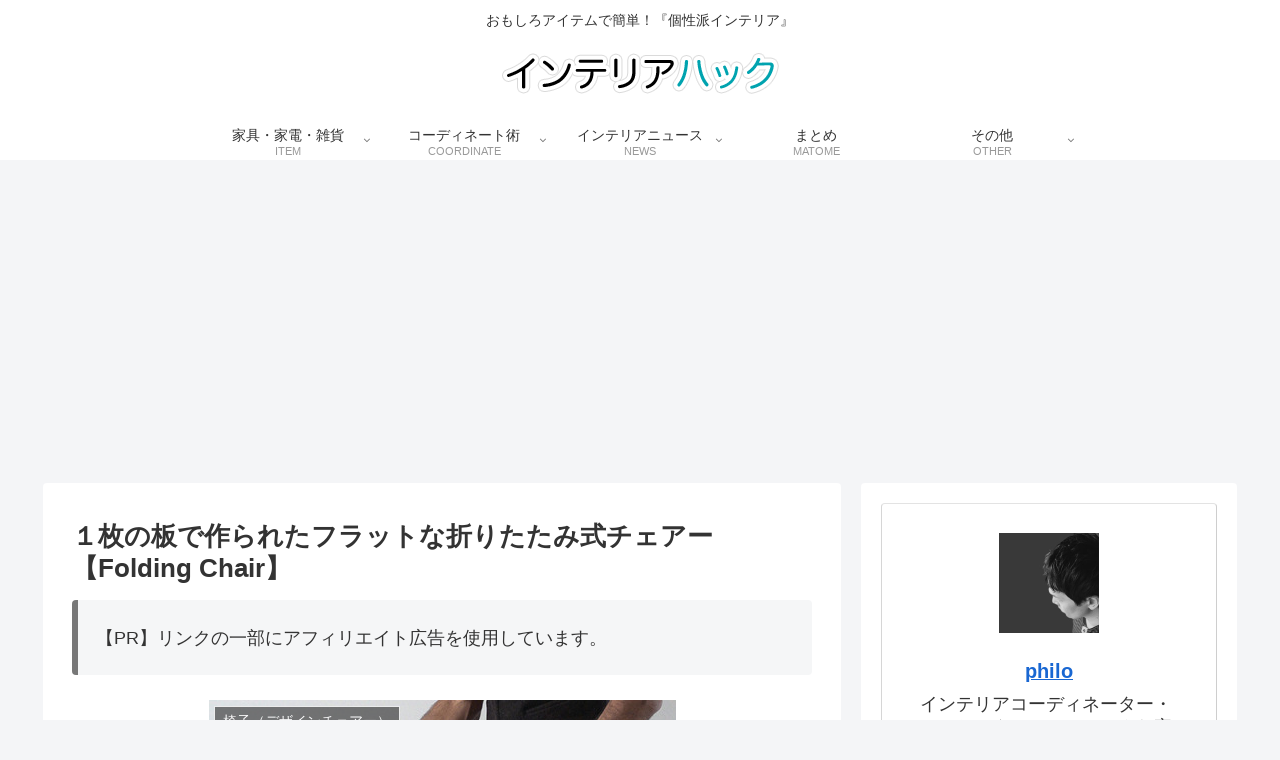

--- FILE ---
content_type: text/html; charset=utf-8
request_url: https://www.google.com/recaptcha/api2/aframe
body_size: -87
content:
<!DOCTYPE HTML><html><head><meta http-equiv="content-type" content="text/html; charset=UTF-8"></head><body><script nonce="5q_Bji-oaj6bO570xtrM7A">/** Anti-fraud and anti-abuse applications only. See google.com/recaptcha */ try{var clients={'sodar':'https://pagead2.googlesyndication.com/pagead/sodar?'};window.addEventListener("message",function(a){try{if(a.source===window.parent){var b=JSON.parse(a.data);var c=clients[b['id']];if(c){var d=document.createElement('img');d.src=c+b['params']+'&rc='+(localStorage.getItem("rc::a")?sessionStorage.getItem("rc::b"):"");window.document.body.appendChild(d);sessionStorage.setItem("rc::e",parseInt(sessionStorage.getItem("rc::e")||0)+1);localStorage.setItem("rc::h",'1769481423470');}}}catch(b){}});window.parent.postMessage("_grecaptcha_ready", "*");}catch(b){}</script></body></html>

--- FILE ---
content_type: application/javascript; charset=utf-8
request_url: https://fundingchoicesmessages.google.com/f/AGSKWxW9csmxaS5baj3L64Q0Fxq8beuOlyjd6b38pA4N0uEXJdblKsJY3kd8MWUrx_fl5TwZsZwHDQwVCdxsww-66FHfawB5lmmpjru91GpIBk-eYiGuX7K_NQZovhDs46-DiGJB0wp8UTSOOs9oANN7pIdp_i4SpDEYl1XDutc4anarN5U8hEKafgetSyl9/_/overlayads./overlayad./ads/txt__ads/iframe.-newsletter-ad-
body_size: -1286
content:
window['404eb94a-7eb6-4594-89e7-3ec4a7f2357c'] = true;